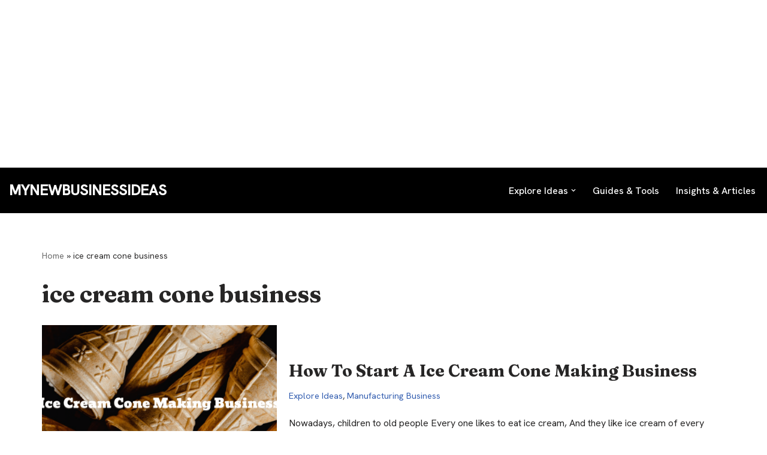

--- FILE ---
content_type: text/html; charset=utf-8
request_url: https://www.google.com/recaptcha/api2/aframe
body_size: 268
content:
<!DOCTYPE HTML><html><head><meta http-equiv="content-type" content="text/html; charset=UTF-8"></head><body><script nonce="NzkOUTkOfKdq_yKj8pMzcw">/** Anti-fraud and anti-abuse applications only. See google.com/recaptcha */ try{var clients={'sodar':'https://pagead2.googlesyndication.com/pagead/sodar?'};window.addEventListener("message",function(a){try{if(a.source===window.parent){var b=JSON.parse(a.data);var c=clients[b['id']];if(c){var d=document.createElement('img');d.src=c+b['params']+'&rc='+(localStorage.getItem("rc::a")?sessionStorage.getItem("rc::b"):"");window.document.body.appendChild(d);sessionStorage.setItem("rc::e",parseInt(sessionStorage.getItem("rc::e")||0)+1);localStorage.setItem("rc::h",'1764808100285');}}}catch(b){}});window.parent.postMessage("_grecaptcha_ready", "*");}catch(b){}</script></body></html>

--- FILE ---
content_type: application/javascript; charset=utf-8
request_url: https://fundingchoicesmessages.google.com/f/AGSKWxWRDLo13JDO3GKxsPh-vIRnLZ10-q78Z-7KyIplss6ORw8FtaXrnT3H7Lx6lDmhVWajy735unbYoBSoYSInmX1Vz_Ek46fMUTx-H5uWGRY-fLA0aX0NzQnMIutgmknLR3no6uLUH4vcYcuTNou36WwAN9I1ZDLkXS8FofkPTrZ_Z_9Fwg2GGV8y0WJd/__ad_widesky./adnetmedia..ads9.-featured-ads//ads/ad_
body_size: -1290
content:
window['94cf2435-aa77-4e98-8678-c15232cec42b'] = true;